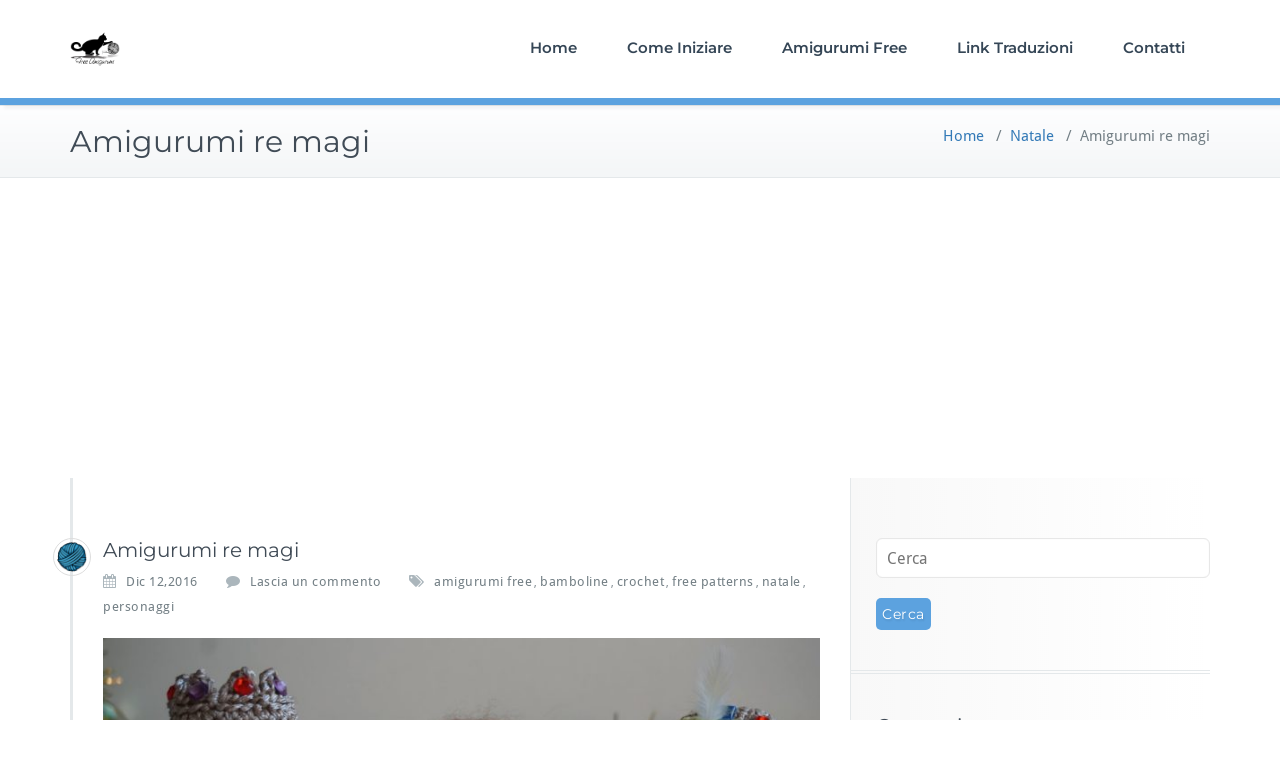

--- FILE ---
content_type: text/html; charset=UTF-8
request_url: https://www.free-amigurumi.it/amigurumi-re-magi/
body_size: 10056
content:
<!DOCTYPE html>
<html lang="it-IT">
    <head>	
        <meta charset="UTF-8">
        <meta name="viewport" content="width=device-width, initial-scale=1">
        <meta http-equiv="x-ua-compatible" content="ie=edge">
       <link rel="pingback" href=" https://www.free-amigurumi.it/xmlrpc.php ">    <style>
        #wpadminbar #wp-admin-bar-p404_free_top_button .ab-icon:before {
            content: "\f103";
            color:red;
            top: 2px;
        }
    </style>
    <style>
.custom-logo{width: 154px; height: auto;}
</style>
<meta name='robots' content='index, follow, max-image-preview:large, max-snippet:-1, max-video-preview:-1' />

	<!-- This site is optimized with the Yoast SEO plugin v22.1 - https://yoast.com/wordpress/plugins/seo/ -->
	<title>Amigurumi re magi - Amigurumi Gratis Free</title>
	<link rel="canonical" href="https://www.free-amigurumi.it/amigurumi-re-magi/" />
	<meta property="og:locale" content="it_IT" />
	<meta property="og:type" content="article" />
	<meta property="og:title" content="Amigurumi re magi - Amigurumi Gratis Free" />
	<meta property="og:description" content="Ed ecco anche i re magi che con i loro doni e i loro cammelli stanno per avvivare alla capanna del bambinello I re magi sono sul sito canal crochet anch&#8217;essi con lo schema e il videotutorial in spagnolo http://amigurumilacion.blogspot.it/2015/11/reyes-magos-amigurumi-patron-libre.html?m=1 &nbsp;" />
	<meta property="og:url" content="https://www.free-amigurumi.it/amigurumi-re-magi/" />
	<meta property="og:site_name" content="Amigurumi Gratis Free" />
	<meta property="article:published_time" content="2016-12-12T13:34:06+00:00" />
	<meta property="og:image" content="https://www.free-amigurumi.it/wp-content/uploads/2016/12/amigurumi-free-pattern-schemi-gratis-post-275-e1481549381387.jpg" />
	<meta property="og:image:width" content="800" />
	<meta property="og:image:height" content="449" />
	<meta property="og:image:type" content="image/jpeg" />
	<meta name="author" content="FREEAmigurumi" />
	<meta name="twitter:card" content="summary_large_image" />
	<meta name="twitter:label1" content="Scritto da" />
	<meta name="twitter:data1" content="FREEAmigurumi" />
	<script type="application/ld+json" class="yoast-schema-graph">{"@context":"https://schema.org","@graph":[{"@type":"Article","@id":"https://www.free-amigurumi.it/amigurumi-re-magi/#article","isPartOf":{"@id":"https://www.free-amigurumi.it/amigurumi-re-magi/"},"author":{"name":"FREEAmigurumi","@id":"https://www.free-amigurumi.it/#/schema/person/dc00a65bacfc11c1fd67983b2447de17"},"headline":"Amigurumi re magi","datePublished":"2016-12-12T13:34:06+00:00","dateModified":"2016-12-12T13:34:06+00:00","mainEntityOfPage":{"@id":"https://www.free-amigurumi.it/amigurumi-re-magi/"},"wordCount":50,"commentCount":0,"publisher":{"@id":"https://www.free-amigurumi.it/#/schema/person/dc00a65bacfc11c1fd67983b2447de17"},"image":{"@id":"https://www.free-amigurumi.it/amigurumi-re-magi/#primaryimage"},"thumbnailUrl":"https://www.free-amigurumi.it/wp-content/uploads/2016/12/amigurumi-free-pattern-schemi-gratis-post-275-e1481549381387.jpg","keywords":["amigurumi free","bamboline","crochet","free patterns","natale","personaggi"],"articleSection":["Natale","News"],"inLanguage":"it-IT","potentialAction":[{"@type":"CommentAction","name":"Comment","target":["https://www.free-amigurumi.it/amigurumi-re-magi/#respond"]}]},{"@type":"WebPage","@id":"https://www.free-amigurumi.it/amigurumi-re-magi/","url":"https://www.free-amigurumi.it/amigurumi-re-magi/","name":"Amigurumi re magi - Amigurumi Gratis Free","isPartOf":{"@id":"https://www.free-amigurumi.it/#website"},"primaryImageOfPage":{"@id":"https://www.free-amigurumi.it/amigurumi-re-magi/#primaryimage"},"image":{"@id":"https://www.free-amigurumi.it/amigurumi-re-magi/#primaryimage"},"thumbnailUrl":"https://www.free-amigurumi.it/wp-content/uploads/2016/12/amigurumi-free-pattern-schemi-gratis-post-275-e1481549381387.jpg","datePublished":"2016-12-12T13:34:06+00:00","dateModified":"2016-12-12T13:34:06+00:00","breadcrumb":{"@id":"https://www.free-amigurumi.it/amigurumi-re-magi/#breadcrumb"},"inLanguage":"it-IT","potentialAction":[{"@type":"ReadAction","target":["https://www.free-amigurumi.it/amigurumi-re-magi/"]}]},{"@type":"ImageObject","inLanguage":"it-IT","@id":"https://www.free-amigurumi.it/amigurumi-re-magi/#primaryimage","url":"https://www.free-amigurumi.it/wp-content/uploads/2016/12/amigurumi-free-pattern-schemi-gratis-post-275-e1481549381387.jpg","contentUrl":"https://www.free-amigurumi.it/wp-content/uploads/2016/12/amigurumi-free-pattern-schemi-gratis-post-275-e1481549381387.jpg","width":800,"height":449,"caption":"Amigurumi re magi free pattern schemi gratis amigurumi amigurumi free dowload"},{"@type":"BreadcrumbList","@id":"https://www.free-amigurumi.it/amigurumi-re-magi/#breadcrumb","itemListElement":[{"@type":"ListItem","position":1,"name":"Home","item":"https://www.free-amigurumi.it/"},{"@type":"ListItem","position":2,"name":"Amigurumi re magi"}]},{"@type":"WebSite","@id":"https://www.free-amigurumi.it/#website","url":"https://www.free-amigurumi.it/","name":"Amigurumi Gratis Free","description":"Amigurumi Gratis Free","publisher":{"@id":"https://www.free-amigurumi.it/#/schema/person/dc00a65bacfc11c1fd67983b2447de17"},"potentialAction":[{"@type":"SearchAction","target":{"@type":"EntryPoint","urlTemplate":"https://www.free-amigurumi.it/?s={search_term_string}"},"query-input":"required name=search_term_string"}],"inLanguage":"it-IT"},{"@type":["Person","Organization"],"@id":"https://www.free-amigurumi.it/#/schema/person/dc00a65bacfc11c1fd67983b2447de17","name":"FREEAmigurumi","image":{"@type":"ImageObject","inLanguage":"it-IT","@id":"https://www.free-amigurumi.it/#/schema/person/image/","url":"http://free-amigurumi.it/wp-content/uploads/2016/08/amigurumi-free-pattern-schemi-gratis-favicon-512.png","contentUrl":"http://free-amigurumi.it/wp-content/uploads/2016/08/amigurumi-free-pattern-schemi-gratis-favicon-512.png","width":513,"height":512,"caption":"FREEAmigurumi"},"logo":{"@id":"https://www.free-amigurumi.it/#/schema/person/image/"},"url":"https://www.free-amigurumi.it/author/freeamigurumi/"}]}</script>
	<!-- / Yoast SEO plugin. -->


<link rel="alternate" type="application/rss+xml" title="Amigurumi Gratis Free &raquo; Feed" href="https://www.free-amigurumi.it/feed/" />
<link rel="alternate" type="application/rss+xml" title="Amigurumi Gratis Free &raquo; Feed dei commenti" href="https://www.free-amigurumi.it/comments/feed/" />
<link rel="alternate" type="application/rss+xml" title="Amigurumi Gratis Free &raquo; Amigurumi re magi Feed dei commenti" href="https://www.free-amigurumi.it/amigurumi-re-magi/feed/" />
<script type="text/javascript">
window._wpemojiSettings = {"baseUrl":"https:\/\/s.w.org\/images\/core\/emoji\/14.0.0\/72x72\/","ext":".png","svgUrl":"https:\/\/s.w.org\/images\/core\/emoji\/14.0.0\/svg\/","svgExt":".svg","source":{"concatemoji":"https:\/\/www.free-amigurumi.it\/wp-includes\/js\/wp-emoji-release.min.js?ver=6.3.7"}};
/*! This file is auto-generated */
!function(i,n){var o,s,e;function c(e){try{var t={supportTests:e,timestamp:(new Date).valueOf()};sessionStorage.setItem(o,JSON.stringify(t))}catch(e){}}function p(e,t,n){e.clearRect(0,0,e.canvas.width,e.canvas.height),e.fillText(t,0,0);var t=new Uint32Array(e.getImageData(0,0,e.canvas.width,e.canvas.height).data),r=(e.clearRect(0,0,e.canvas.width,e.canvas.height),e.fillText(n,0,0),new Uint32Array(e.getImageData(0,0,e.canvas.width,e.canvas.height).data));return t.every(function(e,t){return e===r[t]})}function u(e,t,n){switch(t){case"flag":return n(e,"\ud83c\udff3\ufe0f\u200d\u26a7\ufe0f","\ud83c\udff3\ufe0f\u200b\u26a7\ufe0f")?!1:!n(e,"\ud83c\uddfa\ud83c\uddf3","\ud83c\uddfa\u200b\ud83c\uddf3")&&!n(e,"\ud83c\udff4\udb40\udc67\udb40\udc62\udb40\udc65\udb40\udc6e\udb40\udc67\udb40\udc7f","\ud83c\udff4\u200b\udb40\udc67\u200b\udb40\udc62\u200b\udb40\udc65\u200b\udb40\udc6e\u200b\udb40\udc67\u200b\udb40\udc7f");case"emoji":return!n(e,"\ud83e\udef1\ud83c\udffb\u200d\ud83e\udef2\ud83c\udfff","\ud83e\udef1\ud83c\udffb\u200b\ud83e\udef2\ud83c\udfff")}return!1}function f(e,t,n){var r="undefined"!=typeof WorkerGlobalScope&&self instanceof WorkerGlobalScope?new OffscreenCanvas(300,150):i.createElement("canvas"),a=r.getContext("2d",{willReadFrequently:!0}),o=(a.textBaseline="top",a.font="600 32px Arial",{});return e.forEach(function(e){o[e]=t(a,e,n)}),o}function t(e){var t=i.createElement("script");t.src=e,t.defer=!0,i.head.appendChild(t)}"undefined"!=typeof Promise&&(o="wpEmojiSettingsSupports",s=["flag","emoji"],n.supports={everything:!0,everythingExceptFlag:!0},e=new Promise(function(e){i.addEventListener("DOMContentLoaded",e,{once:!0})}),new Promise(function(t){var n=function(){try{var e=JSON.parse(sessionStorage.getItem(o));if("object"==typeof e&&"number"==typeof e.timestamp&&(new Date).valueOf()<e.timestamp+604800&&"object"==typeof e.supportTests)return e.supportTests}catch(e){}return null}();if(!n){if("undefined"!=typeof Worker&&"undefined"!=typeof OffscreenCanvas&&"undefined"!=typeof URL&&URL.createObjectURL&&"undefined"!=typeof Blob)try{var e="postMessage("+f.toString()+"("+[JSON.stringify(s),u.toString(),p.toString()].join(",")+"));",r=new Blob([e],{type:"text/javascript"}),a=new Worker(URL.createObjectURL(r),{name:"wpTestEmojiSupports"});return void(a.onmessage=function(e){c(n=e.data),a.terminate(),t(n)})}catch(e){}c(n=f(s,u,p))}t(n)}).then(function(e){for(var t in e)n.supports[t]=e[t],n.supports.everything=n.supports.everything&&n.supports[t],"flag"!==t&&(n.supports.everythingExceptFlag=n.supports.everythingExceptFlag&&n.supports[t]);n.supports.everythingExceptFlag=n.supports.everythingExceptFlag&&!n.supports.flag,n.DOMReady=!1,n.readyCallback=function(){n.DOMReady=!0}}).then(function(){return e}).then(function(){var e;n.supports.everything||(n.readyCallback(),(e=n.source||{}).concatemoji?t(e.concatemoji):e.wpemoji&&e.twemoji&&(t(e.twemoji),t(e.wpemoji)))}))}((window,document),window._wpemojiSettings);
</script>
<!-- free-amigurumi.it is managing ads with Advanced Ads --><script id="amigu-ready">
			window.advanced_ads_ready=function(e,a){a=a||"complete";var d=function(e){return"interactive"===a?"loading"!==e:"complete"===e};d(document.readyState)?e():document.addEventListener("readystatechange",(function(a){d(a.target.readyState)&&e()}),{once:"interactive"===a})},window.advanced_ads_ready_queue=window.advanced_ads_ready_queue||[];		</script>
		<style type="text/css">
img.wp-smiley,
img.emoji {
	display: inline !important;
	border: none !important;
	box-shadow: none !important;
	height: 1em !important;
	width: 1em !important;
	margin: 0 0.07em !important;
	vertical-align: -0.1em !important;
	background: none !important;
	padding: 0 !important;
}
</style>
	<link rel='stylesheet' id='busiprof-theme-fonts-css' href='https://www.free-amigurumi.it/wp-content/fonts/4e31fca8dfd9c71944fd420e3e6ef469.css?ver=20201110' type='text/css' media='all' />
<link rel='stylesheet' id='wp-block-library-css' href='https://www.free-amigurumi.it/wp-includes/css/dist/block-library/style.min.css?ver=6.3.7' type='text/css' media='all' />
<style id='classic-theme-styles-inline-css' type='text/css'>
/*! This file is auto-generated */
.wp-block-button__link{color:#fff;background-color:#32373c;border-radius:9999px;box-shadow:none;text-decoration:none;padding:calc(.667em + 2px) calc(1.333em + 2px);font-size:1.125em}.wp-block-file__button{background:#32373c;color:#fff;text-decoration:none}
</style>
<style id='global-styles-inline-css' type='text/css'>
body{--wp--preset--color--black: #000000;--wp--preset--color--cyan-bluish-gray: #abb8c3;--wp--preset--color--white: #ffffff;--wp--preset--color--pale-pink: #f78da7;--wp--preset--color--vivid-red: #cf2e2e;--wp--preset--color--luminous-vivid-orange: #ff6900;--wp--preset--color--luminous-vivid-amber: #fcb900;--wp--preset--color--light-green-cyan: #7bdcb5;--wp--preset--color--vivid-green-cyan: #00d084;--wp--preset--color--pale-cyan-blue: #8ed1fc;--wp--preset--color--vivid-cyan-blue: #0693e3;--wp--preset--color--vivid-purple: #9b51e0;--wp--preset--gradient--vivid-cyan-blue-to-vivid-purple: linear-gradient(135deg,rgba(6,147,227,1) 0%,rgb(155,81,224) 100%);--wp--preset--gradient--light-green-cyan-to-vivid-green-cyan: linear-gradient(135deg,rgb(122,220,180) 0%,rgb(0,208,130) 100%);--wp--preset--gradient--luminous-vivid-amber-to-luminous-vivid-orange: linear-gradient(135deg,rgba(252,185,0,1) 0%,rgba(255,105,0,1) 100%);--wp--preset--gradient--luminous-vivid-orange-to-vivid-red: linear-gradient(135deg,rgba(255,105,0,1) 0%,rgb(207,46,46) 100%);--wp--preset--gradient--very-light-gray-to-cyan-bluish-gray: linear-gradient(135deg,rgb(238,238,238) 0%,rgb(169,184,195) 100%);--wp--preset--gradient--cool-to-warm-spectrum: linear-gradient(135deg,rgb(74,234,220) 0%,rgb(151,120,209) 20%,rgb(207,42,186) 40%,rgb(238,44,130) 60%,rgb(251,105,98) 80%,rgb(254,248,76) 100%);--wp--preset--gradient--blush-light-purple: linear-gradient(135deg,rgb(255,206,236) 0%,rgb(152,150,240) 100%);--wp--preset--gradient--blush-bordeaux: linear-gradient(135deg,rgb(254,205,165) 0%,rgb(254,45,45) 50%,rgb(107,0,62) 100%);--wp--preset--gradient--luminous-dusk: linear-gradient(135deg,rgb(255,203,112) 0%,rgb(199,81,192) 50%,rgb(65,88,208) 100%);--wp--preset--gradient--pale-ocean: linear-gradient(135deg,rgb(255,245,203) 0%,rgb(182,227,212) 50%,rgb(51,167,181) 100%);--wp--preset--gradient--electric-grass: linear-gradient(135deg,rgb(202,248,128) 0%,rgb(113,206,126) 100%);--wp--preset--gradient--midnight: linear-gradient(135deg,rgb(2,3,129) 0%,rgb(40,116,252) 100%);--wp--preset--font-size--small: 13px;--wp--preset--font-size--medium: 20px;--wp--preset--font-size--large: 36px;--wp--preset--font-size--x-large: 42px;--wp--preset--spacing--20: 0.44rem;--wp--preset--spacing--30: 0.67rem;--wp--preset--spacing--40: 1rem;--wp--preset--spacing--50: 1.5rem;--wp--preset--spacing--60: 2.25rem;--wp--preset--spacing--70: 3.38rem;--wp--preset--spacing--80: 5.06rem;--wp--preset--shadow--natural: 6px 6px 9px rgba(0, 0, 0, 0.2);--wp--preset--shadow--deep: 12px 12px 50px rgba(0, 0, 0, 0.4);--wp--preset--shadow--sharp: 6px 6px 0px rgba(0, 0, 0, 0.2);--wp--preset--shadow--outlined: 6px 6px 0px -3px rgba(255, 255, 255, 1), 6px 6px rgba(0, 0, 0, 1);--wp--preset--shadow--crisp: 6px 6px 0px rgba(0, 0, 0, 1);}:where(.is-layout-flex){gap: 0.5em;}:where(.is-layout-grid){gap: 0.5em;}body .is-layout-flow > .alignleft{float: left;margin-inline-start: 0;margin-inline-end: 2em;}body .is-layout-flow > .alignright{float: right;margin-inline-start: 2em;margin-inline-end: 0;}body .is-layout-flow > .aligncenter{margin-left: auto !important;margin-right: auto !important;}body .is-layout-constrained > .alignleft{float: left;margin-inline-start: 0;margin-inline-end: 2em;}body .is-layout-constrained > .alignright{float: right;margin-inline-start: 2em;margin-inline-end: 0;}body .is-layout-constrained > .aligncenter{margin-left: auto !important;margin-right: auto !important;}body .is-layout-constrained > :where(:not(.alignleft):not(.alignright):not(.alignfull)){max-width: var(--wp--style--global--content-size);margin-left: auto !important;margin-right: auto !important;}body .is-layout-constrained > .alignwide{max-width: var(--wp--style--global--wide-size);}body .is-layout-flex{display: flex;}body .is-layout-flex{flex-wrap: wrap;align-items: center;}body .is-layout-flex > *{margin: 0;}body .is-layout-grid{display: grid;}body .is-layout-grid > *{margin: 0;}:where(.wp-block-columns.is-layout-flex){gap: 2em;}:where(.wp-block-columns.is-layout-grid){gap: 2em;}:where(.wp-block-post-template.is-layout-flex){gap: 1.25em;}:where(.wp-block-post-template.is-layout-grid){gap: 1.25em;}.has-black-color{color: var(--wp--preset--color--black) !important;}.has-cyan-bluish-gray-color{color: var(--wp--preset--color--cyan-bluish-gray) !important;}.has-white-color{color: var(--wp--preset--color--white) !important;}.has-pale-pink-color{color: var(--wp--preset--color--pale-pink) !important;}.has-vivid-red-color{color: var(--wp--preset--color--vivid-red) !important;}.has-luminous-vivid-orange-color{color: var(--wp--preset--color--luminous-vivid-orange) !important;}.has-luminous-vivid-amber-color{color: var(--wp--preset--color--luminous-vivid-amber) !important;}.has-light-green-cyan-color{color: var(--wp--preset--color--light-green-cyan) !important;}.has-vivid-green-cyan-color{color: var(--wp--preset--color--vivid-green-cyan) !important;}.has-pale-cyan-blue-color{color: var(--wp--preset--color--pale-cyan-blue) !important;}.has-vivid-cyan-blue-color{color: var(--wp--preset--color--vivid-cyan-blue) !important;}.has-vivid-purple-color{color: var(--wp--preset--color--vivid-purple) !important;}.has-black-background-color{background-color: var(--wp--preset--color--black) !important;}.has-cyan-bluish-gray-background-color{background-color: var(--wp--preset--color--cyan-bluish-gray) !important;}.has-white-background-color{background-color: var(--wp--preset--color--white) !important;}.has-pale-pink-background-color{background-color: var(--wp--preset--color--pale-pink) !important;}.has-vivid-red-background-color{background-color: var(--wp--preset--color--vivid-red) !important;}.has-luminous-vivid-orange-background-color{background-color: var(--wp--preset--color--luminous-vivid-orange) !important;}.has-luminous-vivid-amber-background-color{background-color: var(--wp--preset--color--luminous-vivid-amber) !important;}.has-light-green-cyan-background-color{background-color: var(--wp--preset--color--light-green-cyan) !important;}.has-vivid-green-cyan-background-color{background-color: var(--wp--preset--color--vivid-green-cyan) !important;}.has-pale-cyan-blue-background-color{background-color: var(--wp--preset--color--pale-cyan-blue) !important;}.has-vivid-cyan-blue-background-color{background-color: var(--wp--preset--color--vivid-cyan-blue) !important;}.has-vivid-purple-background-color{background-color: var(--wp--preset--color--vivid-purple) !important;}.has-black-border-color{border-color: var(--wp--preset--color--black) !important;}.has-cyan-bluish-gray-border-color{border-color: var(--wp--preset--color--cyan-bluish-gray) !important;}.has-white-border-color{border-color: var(--wp--preset--color--white) !important;}.has-pale-pink-border-color{border-color: var(--wp--preset--color--pale-pink) !important;}.has-vivid-red-border-color{border-color: var(--wp--preset--color--vivid-red) !important;}.has-luminous-vivid-orange-border-color{border-color: var(--wp--preset--color--luminous-vivid-orange) !important;}.has-luminous-vivid-amber-border-color{border-color: var(--wp--preset--color--luminous-vivid-amber) !important;}.has-light-green-cyan-border-color{border-color: var(--wp--preset--color--light-green-cyan) !important;}.has-vivid-green-cyan-border-color{border-color: var(--wp--preset--color--vivid-green-cyan) !important;}.has-pale-cyan-blue-border-color{border-color: var(--wp--preset--color--pale-cyan-blue) !important;}.has-vivid-cyan-blue-border-color{border-color: var(--wp--preset--color--vivid-cyan-blue) !important;}.has-vivid-purple-border-color{border-color: var(--wp--preset--color--vivid-purple) !important;}.has-vivid-cyan-blue-to-vivid-purple-gradient-background{background: var(--wp--preset--gradient--vivid-cyan-blue-to-vivid-purple) !important;}.has-light-green-cyan-to-vivid-green-cyan-gradient-background{background: var(--wp--preset--gradient--light-green-cyan-to-vivid-green-cyan) !important;}.has-luminous-vivid-amber-to-luminous-vivid-orange-gradient-background{background: var(--wp--preset--gradient--luminous-vivid-amber-to-luminous-vivid-orange) !important;}.has-luminous-vivid-orange-to-vivid-red-gradient-background{background: var(--wp--preset--gradient--luminous-vivid-orange-to-vivid-red) !important;}.has-very-light-gray-to-cyan-bluish-gray-gradient-background{background: var(--wp--preset--gradient--very-light-gray-to-cyan-bluish-gray) !important;}.has-cool-to-warm-spectrum-gradient-background{background: var(--wp--preset--gradient--cool-to-warm-spectrum) !important;}.has-blush-light-purple-gradient-background{background: var(--wp--preset--gradient--blush-light-purple) !important;}.has-blush-bordeaux-gradient-background{background: var(--wp--preset--gradient--blush-bordeaux) !important;}.has-luminous-dusk-gradient-background{background: var(--wp--preset--gradient--luminous-dusk) !important;}.has-pale-ocean-gradient-background{background: var(--wp--preset--gradient--pale-ocean) !important;}.has-electric-grass-gradient-background{background: var(--wp--preset--gradient--electric-grass) !important;}.has-midnight-gradient-background{background: var(--wp--preset--gradient--midnight) !important;}.has-small-font-size{font-size: var(--wp--preset--font-size--small) !important;}.has-medium-font-size{font-size: var(--wp--preset--font-size--medium) !important;}.has-large-font-size{font-size: var(--wp--preset--font-size--large) !important;}.has-x-large-font-size{font-size: var(--wp--preset--font-size--x-large) !important;}
.wp-block-navigation a:where(:not(.wp-element-button)){color: inherit;}
:where(.wp-block-post-template.is-layout-flex){gap: 1.25em;}:where(.wp-block-post-template.is-layout-grid){gap: 1.25em;}
:where(.wp-block-columns.is-layout-flex){gap: 2em;}:where(.wp-block-columns.is-layout-grid){gap: 2em;}
.wp-block-pullquote{font-size: 1.5em;line-height: 1.6;}
</style>
<link rel='stylesheet' id='bootstrap-css-css' href='https://www.free-amigurumi.it/wp-content/themes/busiprof/css/bootstrap.css?ver=6.3.7' type='text/css' media='all' />
<link rel='stylesheet' id='busiprof-style-css' href='https://www.free-amigurumi.it/wp-content/themes/busiprof/style.css?ver=6.3.7' type='text/css' media='all' />
<link rel='stylesheet' id='busiporf-custom-css-css' href='https://www.free-amigurumi.it/wp-content/themes/busiprof/css/custom.css?ver=6.3.7' type='text/css' media='all' />
<link rel='stylesheet' id='flexslider-css-css' href='https://www.free-amigurumi.it/wp-content/themes/busiprof/css/flexslider.css?ver=6.3.7' type='text/css' media='all' />
<link rel='stylesheet' id='font-awesome-css-css' href='https://www.free-amigurumi.it/wp-content/themes/busiprof/css/font-awesome/css/font-awesome.min.css?ver=6.3.7' type='text/css' media='all' />
<script type='text/javascript' src='https://www.free-amigurumi.it/wp-includes/js/jquery/jquery.min.js?ver=3.7.0' id='jquery-core-js'></script>
<script type='text/javascript' src='https://www.free-amigurumi.it/wp-includes/js/jquery/jquery-migrate.min.js?ver=3.4.1' id='jquery-migrate-js'></script>
<script type='text/javascript' src='https://www.free-amigurumi.it/wp-content/themes/busiprof/js/bootstrap.min.js?ver=6.3.7' id='bootstrap-js-js'></script>
<script type='text/javascript' src='https://www.free-amigurumi.it/wp-content/themes/busiprof/js/custom.js?ver=6.3.7' id='busiporf-custom-js-js'></script>
<link rel="https://api.w.org/" href="https://www.free-amigurumi.it/wp-json/" /><link rel="alternate" type="application/json" href="https://www.free-amigurumi.it/wp-json/wp/v2/posts/3392" /><link rel="EditURI" type="application/rsd+xml" title="RSD" href="https://www.free-amigurumi.it/xmlrpc.php?rsd" />
<meta name="generator" content="WordPress 6.3.7" />
<link rel='shortlink' href='https://www.free-amigurumi.it/?p=3392' />
<link rel="alternate" type="application/json+oembed" href="https://www.free-amigurumi.it/wp-json/oembed/1.0/embed?url=https%3A%2F%2Fwww.free-amigurumi.it%2Famigurumi-re-magi%2F" />
<link rel="alternate" type="text/xml+oembed" href="https://www.free-amigurumi.it/wp-json/oembed/1.0/embed?url=https%3A%2F%2Fwww.free-amigurumi.it%2Famigurumi-re-magi%2F&#038;format=xml" />
<style type="text/css">.recentcomments a{display:inline !important;padding:0 !important;margin:0 !important;}</style><script  async src="https://pagead2.googlesyndication.com/pagead/js/adsbygoogle.js?client=ca-pub-4595371612527501" crossorigin="anonymous"></script><link rel="icon" href="https://www.free-amigurumi.it/wp-content/uploads/2018/11/cropped-amigurumi-free-pattern-schemi-gratis-favicon-512-1-32x32.png" sizes="32x32" />
<link rel="icon" href="https://www.free-amigurumi.it/wp-content/uploads/2018/11/cropped-amigurumi-free-pattern-schemi-gratis-favicon-512-1-192x192.png" sizes="192x192" />
<link rel="apple-touch-icon" href="https://www.free-amigurumi.it/wp-content/uploads/2018/11/cropped-amigurumi-free-pattern-schemi-gratis-favicon-512-1-180x180.png" />
<meta name="msapplication-TileImage" content="https://www.free-amigurumi.it/wp-content/uploads/2018/11/cropped-amigurumi-free-pattern-schemi-gratis-favicon-512-1-270x270.png" />
	
    </head>
    <body class="post-template-default single single-post postid-3392 single-format-standard aa-prefix-amigu-">
        	
        <div id="page" class="site">
            <a class="skip-link busiprof-screen-reader" href="#content">Skip to content</a>
            <!-- Navbar -->	
            <nav class="navbar navbar-default">
                <div class="container">
                    <!-- Brand and toggle get grouped for better mobile display -->
                    <div class="navbar-header">
                                                    <a class="navbar-brand" href="https://www.free-amigurumi.it/" class="brand">
                                <img alt="Amigurumi Gratis Free" src="https://free-amigurumi.it/wp-content/uploads/2018/11/amigurumi-free-pattern-schemi-gratis-favicon-512.png" 
                                     alt="Amigurumi Gratis Free"
                                     class="logo_imgae" style="width:50px; height:50px;">
                            </a>
                            	
                        <button type="button" class="navbar-toggle collapsed" data-toggle="collapse" data-target="#bs-example-navbar-collapse-1">
                            <span class="sr-only">Toggle navigation</span>
                            <span class="icon-bar"></span>
                            <span class="icon-bar"></span>
                            <span class="icon-bar"></span>
                        </button>
                    </div>

                    <!-- Collect the nav links, forms, and other content for toggling -->
                    <div class="collapse navbar-collapse" id="bs-example-navbar-collapse-1">
                        <ul id="menu-principale" class="nav navbar-nav navbar-right"><li id="menu-item-31" class="menu-item menu-item-type-custom menu-item-object-custom menu-item-31"><a href="http://free-amigurumi.it">Home</a></li>
<li id="menu-item-4325" class="menu-item menu-item-type-post_type menu-item-object-page menu-item-4325"><a href="https://www.free-amigurumi.it/amigurumi-come-iniziare/">Come Iniziare</a></li>
<li id="menu-item-4326" class="menu-item menu-item-type-custom menu-item-object-custom menu-item-4326"><a href="http://free-amigurumi.it/category/news-amigurumi/">Amigurumi Free</a></li>
<li id="menu-item-4327" class="menu-item menu-item-type-post_type menu-item-object-page menu-item-4327"><a href="https://www.free-amigurumi.it/amigurumi-link-traduzioni/">Link Traduzioni</a></li>
<li id="menu-item-4328" class="menu-item menu-item-type-post_type menu-item-object-page menu-item-4328"><a href="https://www.free-amigurumi.it/contatti-amigurumi-free/">Contatti</a></li>
</ul>			
                    </div>
                </div>
            </nav>	
            <!-- End of Navbar --><!-- Page Title -->
<section class="page-header">
	<div class="container">
		<div class="row">
			<div class="col-md-6">
				<div class="page-title">
					<h2>Amigurumi re magi</h2>
				</div>
			</div>
			<div class="col-md-6">
				<ul class="page-breadcrumb">
					<li><a href="https://www.free-amigurumi.it/">Home</a> &nbsp &#47; &nbsp<a href="https://www.free-amigurumi.it/category/amigurumi-natale/">Natale</a> &nbsp &#47; &nbsp<li class="active">Amigurumi re magi</li></li>				</ul>
			</div>
		</div>
	</div>	
</section>
<!-- End of Page Title -->
<div class="clearfix"></div><!-- Page Title -->
<!-- End of Page Title -->

<div class="clearfix"></div>

<!-- Blog & Sidebar Section -->
<div id="content">
<section>		
	<div class="container">
		<div class="row">
			
			<!--Blog Detail-->
			<div class="col-md-8 col-xs-12">
				<div class="site-content">
					<article class="post post-3392 type-post status-publish format-standard has-post-thumbnail hentry category-amigurumi-natale category-news-amigurumi tag-amigurumi-free tag-bamboline tag-crochet tag-free-patterns tag-natale tag-personaggi"> 
	<span class="site-author">
		<figure class="avatar">
					<a data-tip="FREEAmigurumi" href="https://www.free-amigurumi.it/author/freeamigurumi/" data-toggle="tooltip" title="FREEAmigurumi"><img alt='' src='https://secure.gravatar.com/avatar/302484a294bc679913853d416b914574?s=32&#038;d=mm&#038;r=g' srcset='https://secure.gravatar.com/avatar/302484a294bc679913853d416b914574?s=64&#038;d=mm&#038;r=g 2x' class='img-circle avatar-32 photo' height='32' width='32' loading='lazy' decoding='async'/></a>
		</figure>
	</span>
		<header class="entry-header">
			<h3 class="entry-title">Amigurumi re magi</h3>		</header>
	
		<div class="entry-meta">
		
			<span class="entry-date"><a href="https://www.free-amigurumi.it/1970/01"><time datetime="">Dic 12,2016</time></a></span>
			
			<span class="comments-link"><a href="https://www.free-amigurumi.it/amigurumi-re-magi/#respond">Lascia un commento</a></span>
			
						<span class="tag-links"><a href="https://www.free-amigurumi.it/tag/amigurumi-free/" rel="tag">amigurumi free</a>, <a href="https://www.free-amigurumi.it/tag/bamboline/" rel="tag">bamboline</a>, <a href="https://www.free-amigurumi.it/tag/crochet/" rel="tag">crochet</a>, <a href="https://www.free-amigurumi.it/tag/free-patterns/" rel="tag">free patterns</a>, <a href="https://www.free-amigurumi.it/tag/natale/" rel="tag">natale</a>, <a href="https://www.free-amigurumi.it/tag/personaggi/" rel="tag">personaggi</a></span>
					</div>
		<img width="800" height="449" src="https://www.free-amigurumi.it/wp-content/uploads/2016/12/amigurumi-free-pattern-schemi-gratis-post-275-e1481549381387.jpg" class="attachment-post-thumbnail size-post-thumbnail wp-post-image" alt="Amigurumi re magi free pattern schemi gratis amigurumi amigurumi free dowload" decoding="async" fetchpriority="high" srcset="https://www.free-amigurumi.it/wp-content/uploads/2016/12/amigurumi-free-pattern-schemi-gratis-post-275-e1481549381387.jpg 800w, https://www.free-amigurumi.it/wp-content/uploads/2016/12/amigurumi-free-pattern-schemi-gratis-post-275-e1481549381387-300x168.jpg 300w, https://www.free-amigurumi.it/wp-content/uploads/2016/12/amigurumi-free-pattern-schemi-gratis-post-275-e1481549381387-768x431.jpg 768w" sizes="(max-width: 800px) 100vw, 800px" />	<div class="entry-content">
		<h3>Ed ecco anche i re magi che con i loro doni e</h3>
<h3>i loro cammelli stanno per avvivare alla capanna del bambinello</h3>
<h3>I re magi sono sul sito canal crochet anch&#8217;essi con lo schema e il</h3>
<h3>videotutorial in spagnolo</h3>
<h3><a href="http://amigurumilacion.blogspot.it/2015/11/reyes-magos-amigurumi-patron-libre.html?m=1">http://amigurumilacion.blogspot.it/2015/11/reyes-magos-amigurumi-patron-libre.html?m=1</a></h3>
<h3></h3>
<h3></h3>
<p>&nbsp;</p>
<div class="amigu-dopo-il-contenuto" id="amigu-396020634"><div class="amigu-adlabel">Pubblicità</div><script async src="//pagead2.googlesyndication.com/pagead/js/adsbygoogle.js?client=ca-pub-4595371612527501" crossorigin="anonymous"></script><ins class="adsbygoogle" style="display:block;" data-ad-client="ca-pub-4595371612527501" 
data-ad-slot="8459296675" 
data-ad-format="auto"></ins>
<script> 
(adsbygoogle = window.adsbygoogle || []).push({}); 
</script>
</div>	</div>
</article>					<!--Comments-->
					         <div class="comment-form">
	<div class="row">
		<div id="respond" class="comment-respond">
		<h3 id="reply-title" class="comment-reply-title"><div class="col-xs-12"><h3 class="comment-title">Lascia una risposta</h3></div> <small><a rel="nofollow" id="cancel-comment-reply-link" href="/amigurumi-re-magi/#respond" style="display:none;">Annulla risposta</a></small></h3><form action="https://www.free-amigurumi.it/wp-comments-post.php" method="post" id="action" class="comment-form"><p class="comment-notes"><span id="email-notes">Il tuo indirizzo email non sarà pubblicato.</span> <span class="required-field-message">I campi obbligatori sono contrassegnati <span class="required">*</span></span></p><div class="form-group col-xs-12"><textarea rows="5" id="comment" name="comment" type="text" placeholder="Message" rows="3"></textarea></div><div class="form-group col-xs-6"><input name="author" id="author" value="" type="text"  placeholder="Nome"  /></div>
<div class="form-group col-xs-6"><input name="email" id="email" value=""   type="text" placeholder="Email"></div>
<p class="form-submit"><input name="submit" type="submit" id="submit_btn" class="submit" value="Invia il messaggio" /> <input type='hidden' name='comment_post_ID' value='3392' id='comment_post_ID' />
<input type='hidden' name='comment_parent' id='comment_parent' value='0' />
</p><p style="display: none;"><input type="hidden" id="akismet_comment_nonce" name="akismet_comment_nonce" value="afcaf11857" /></p><p style="display: none !important;" class="akismet-fields-container" data-prefix="ak_"><label>&#916;<textarea name="ak_hp_textarea" cols="45" rows="8" maxlength="100"></textarea></label><input type="hidden" id="ak_js_1" name="ak_js" value="58"/><script>document.getElementById( "ak_js_1" ).setAttribute( "value", ( new Date() ).getTime() );</script></p></form>	</div><!-- #respond -->
	<p class="akismet_comment_form_privacy_notice">Questo sito usa Akismet per ridurre lo spam. <a href="https://akismet.com/privacy/" target="_blank" rel="nofollow noopener">Scopri come i tuoi dati vengono elaborati</a>.</p></div>
</div><!-- leave_comment_mn -->
					<!--/End of Comments-->
					
					<!--Comment Form-->
					
					
										
					<!--/End of Comment Form-->
			
				</div>
			</div>
			<!--/End of Blog Detail-->

			<!--Sidebar-->
				
<div class="col-md-4 col-xs-12">
	<div class="sidebar">
  <aside id="search-2" class="widget widget_search"><form method="get" id="searchform" action="https://www.free-amigurumi.it/">
	<input type="text" class="search_btn"  name="s" id="s" placeholder="Cerca" />
	<input type="submit" class="submit_search" style="" name="submit" value="Cerca" />
</form></aside><aside id="categories-2" class="widget widget_categories"><h3 class="widget-title">Categorie</h3>
			<ul>
					<li class="cat-item cat-item-5"><a href="https://www.free-amigurumi.it/category/amigurumi-animali/">Animali</a> (303)
</li>
	<li class="cat-item cat-item-14"><a href="https://www.free-amigurumi.it/category/amigurumi-bambole/">Bambole</a> (155)
</li>
	<li class="cat-item cat-item-24"><a href="https://www.free-amigurumi.it/category/amigurimi-cartoon/">Cartoon</a> (45)
</li>
	<li class="cat-item cat-item-138"><a href="https://www.free-amigurumi.it/category/consigli-utili/">Consigli Utili</a> (5)
</li>
	<li class="cat-item cat-item-75"><a href="https://www.free-amigurumi.it/category/amigurumi-dolci/">Dolci</a> (6)
</li>
	<li class="cat-item cat-item-38"><a href="https://www.free-amigurumi.it/category/amigurumi-fiori_e_piante/">Fiori e Piante</a> (26)
</li>
	<li class="cat-item cat-item-20"><a href="https://www.free-amigurumi.it/category/amigurumi-natale/">Natale</a> (34)
</li>
	<li class="cat-item cat-item-6"><a href="https://www.free-amigurumi.it/category/news-amigurumi/">News</a> (579)
</li>
	<li class="cat-item cat-item-142"><a href="https://www.free-amigurumi.it/category/newsblog/">NEWSBLOG</a> (3)
</li>
	<li class="cat-item cat-item-21"><a href="https://www.free-amigurumi.it/category/amigurumi-oggetti/">Oggetti</a> (27)
</li>
	<li class="cat-item cat-item-25"><a href="https://www.free-amigurumi.it/category/amigurumi-personaggi/">Personaggi</a> (79)
</li>
	<li class="cat-item cat-item-31"><a href="https://www.free-amigurumi.it/category/amigurumi-toys/">Toys</a> (53)
</li>
			</ul>

			</aside><aside class="widget amigu-widget"><h3 class="widget-title">Consigliato</h3><div class="amigu-adlabel">Pubblicità</div><script async src="//pagead2.googlesyndication.com/pagead/js/adsbygoogle.js?client=ca-pub-4595371612527501" crossorigin="anonymous"></script><ins class="adsbygoogle" style="display:block;" data-ad-client="ca-pub-4595371612527501" 
data-ad-slot="7394692678" 
data-ad-format="auto"></ins>
<script> 
(adsbygoogle = window.adsbygoogle || []).push({}); 
</script>
</aside>
		<aside id="recent-posts-2" class="widget widget_recent_entries">
		<h3 class="widget-title">Articoli recenti</h3>
		<ul>
											<li>
					<a href="https://www.free-amigurumi.it/medicina-specialistica-a-torino-quando-rivolgersi-ai-centri-medici/">Medicina Specialistica a Torino: Quando Rivolgersi ai Centri Medici</a>
									</li>
											<li>
					<a href="https://www.free-amigurumi.it/infissi-torino-le-soluzioni-di-qualita-di-bluwindow-per-la-tua-casa/">Infissi Torino: Le Soluzioni di Qualità di BluWindow per la Tua Casa</a>
									</li>
											<li>
					<a href="https://www.free-amigurumi.it/avviare-una-startup-guida/">Come Avviare una Startup: Guida Passo Dopo Passo</a>
									</li>
											<li>
					<a href="https://www.free-amigurumi.it/destinazioni-top-per-gli-amanti-della-fotografia/">Destinazioni Top per gli Amanti della Fotografia</a>
									</li>
											<li>
					<a href="https://www.free-amigurumi.it/il-ruolo-del-colore-nel-design-grafico/">Il Ruolo del Colore nel Design Grafico</a>
									</li>
					</ul>

		</aside><aside id="recent-comments-2" class="widget widget_recent_comments"><h3 class="widget-title">Commenti recenti</h3><ul id="recentcomments"><li class="recentcomments"><span class="comment-author-link">Angela</span> su <a href="https://www.free-amigurumi.it/amigurumi-la-bambola-molly/#comment-745">Amigurumi la bambola Molly</a></li><li class="recentcomments"><span class="comment-author-link">Lucjana</span> su <a href="https://www.free-amigurumi.it/amigurumi-orsetto-stile-thun/#comment-738">Amigurumi orsetto stile thun</a></li><li class="recentcomments"><span class="comment-author-link">Cinzia</span> su <a href="https://www.free-amigurumi.it/amigurumi-la-bambola-molly/#comment-736">Amigurumi la bambola Molly</a></li><li class="recentcomments"><span class="comment-author-link">Nicoletta</span> su <a href="https://www.free-amigurumi.it/amigurumi-bamboline/#comment-718">Amigurumi bamboline</a></li><li class="recentcomments"><span class="comment-author-link">Carmen</span> su <a href="https://www.free-amigurumi.it/amigurumi-pupazzo-neve-3/#comment-713">Amigurumi pupazzo di neve</a></li></ul></aside><aside id="text-2" class="widget widget_text">			<div class="textwidget"><p><script async src="https://pagead2.googlesyndication.com/pagead/js/adsbygoogle.js?client=ca-pub-4595371612527501"
     crossorigin="anonymous"></script></p>
</div>
		</aside>	</div>
</div>	
			<!--/End of Sidebar-->
		
		</div>	
	</div>
</section>
</div>
<!-- End of Blog & Sidebar Section -->
<!-- Footer Section -->
<footer class="footer-sidebar">	
	<!-- Footer Widgets -->	
	<div class="container">		
		<div class="row">		
					</div>
	</div>
	<!-- /End of Footer Widgets -->	
	
	<!-- Copyrights -->	
		<div class="site-info">
		<div class="container">
			<div class="row">
				<div class="col-md-7">				
				<p>Questo è un blog personale <a href="http://free-amigurumi.it/crediti/" target="_blank">Crediti</a>. </p>				
				</div>
			</div>
		</div>
	</div>
		<!-- Copyrights -->	
	
</footer>
</div>
<!-- /End of Footer Section -->

<!--Scroll To Top--> 
<a href="#" class="scrollup"><i class="fa fa-chevron-up"></i></a>
<!--/End of Scroll To Top--> 	
<script type='text/javascript' src='https://www.free-amigurumi.it/wp-includes/js/comment-reply.min.js?ver=6.3.7' id='comment-reply-js'></script>
<script defer type='text/javascript' src='https://www.free-amigurumi.it/wp-content/plugins/akismet/_inc/akismet-frontend.js?ver=1717097199' id='akismet-frontend-js'></script>
    <script>
    /(trident|msie)/i.test(navigator.userAgent)&&document.getElementById&&window.addEventListener&&window.addEventListener("hashchange",function(){var t,e=location.hash.substring(1);/^[A-z0-9_-]+$/.test(e)&&(t=document.getElementById(e))&&(/^(?:a|select|input|button|textarea)$/i.test(t.tagName)||(t.tabIndex=-1),t.focus())},!1);
    </script>
    <script>!function(){window.advanced_ads_ready_queue=window.advanced_ads_ready_queue||[],advanced_ads_ready_queue.push=window.advanced_ads_ready;for(var d=0,a=advanced_ads_ready_queue.length;d<a;d++)advanced_ads_ready(advanced_ads_ready_queue[d])}();</script><script defer src="https://static.cloudflareinsights.com/beacon.min.js/vcd15cbe7772f49c399c6a5babf22c1241717689176015" integrity="sha512-ZpsOmlRQV6y907TI0dKBHq9Md29nnaEIPlkf84rnaERnq6zvWvPUqr2ft8M1aS28oN72PdrCzSjY4U6VaAw1EQ==" data-cf-beacon='{"version":"2024.11.0","token":"2fbe72a44ddc40f48ff2ccb3004767bc","r":1,"server_timing":{"name":{"cfCacheStatus":true,"cfEdge":true,"cfExtPri":true,"cfL4":true,"cfOrigin":true,"cfSpeedBrain":true},"location_startswith":null}}' crossorigin="anonymous"></script>
</body>
</html>

--- FILE ---
content_type: text/html; charset=utf-8
request_url: https://www.google.com/recaptcha/api2/aframe
body_size: 269
content:
<!DOCTYPE HTML><html><head><meta http-equiv="content-type" content="text/html; charset=UTF-8"></head><body><script nonce="5t99x4R0WJeZhFgP-kVAWA">/** Anti-fraud and anti-abuse applications only. See google.com/recaptcha */ try{var clients={'sodar':'https://pagead2.googlesyndication.com/pagead/sodar?'};window.addEventListener("message",function(a){try{if(a.source===window.parent){var b=JSON.parse(a.data);var c=clients[b['id']];if(c){var d=document.createElement('img');d.src=c+b['params']+'&rc='+(localStorage.getItem("rc::a")?sessionStorage.getItem("rc::b"):"");window.document.body.appendChild(d);sessionStorage.setItem("rc::e",parseInt(sessionStorage.getItem("rc::e")||0)+1);localStorage.setItem("rc::h",'1769039843416');}}}catch(b){}});window.parent.postMessage("_grecaptcha_ready", "*");}catch(b){}</script></body></html>